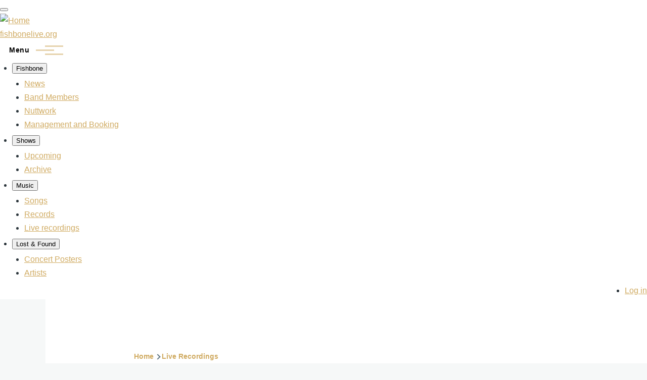

--- FILE ---
content_type: text/html; charset=UTF-8
request_url: https://fishbonelive.org/live/video-1991-08-02-fishbone-cameo-theatre-miami-beach-fl-united-states-15147
body_size: 13119
content:
<!DOCTYPE html>
<html lang="en" dir="ltr" prefix="og: https://ogp.me/ns#" style="--color--primary-hue:40;--color--primary-saturation:54%;--color--primary-lightness:79">
  <head>
    <meta charset="utf-8" />
<link rel="canonical" href="https://fishbonelive.org/live/video-1991-08-02-fishbone-cameo-theatre-miami-beach-fl-united-states-15147" />
<meta name="robots" content="index, follow, noarchive, notranslate, max-image-preview:large" />
<link rel="image_src" href="https://fishbonelive.org/sites/default/files/styles/large/public/2023-08/facebook.png" />
<meta name="rights" content="© 2026 FishboneLive.org" />
<meta property="og:site_name" content="Fishbonelive.org" />
<meta property="og:type" content="website" />
<meta property="og:url" content="https://fishbonelive.org/live/video-1991-08-02-fishbone-cameo-theatre-miami-beach-fl-united-states-15147" />
<meta property="og:title" content="video-1991-08-02 Fishbone @ Cameo Theatre - Miami Beach - FL United States | fishbonelive.org" />
<meta property="og:description" content="Fishbonelive.org is the largest resource on the LA-based band Fishbone. It contains information spanning over 40 years. It is community-driven." />
<meta property="og:image" content="https://fishbonelive.org/sites/default/files/styles/large/public/2023-08/facebook.png" />
<meta property="og:image:secure_url" content="https://fishbonelive.org/sites/default/files/styles/large/public/2023-08/facebook.png" />
<meta property="fb:app_id" content="843527160449350" />
<meta name="Generator" content="Drupal 10 (https://www.drupal.org)" />
<meta name="MobileOptimized" content="width" />
<meta name="HandheldFriendly" content="true" />
<meta name="viewport" content="width=device-width, initial-scale=1.0" />
<style>div#sliding-popup, div#sliding-popup .eu-cookie-withdraw-banner, .eu-cookie-withdraw-tab {background: #0779bf} div#sliding-popup.eu-cookie-withdraw-wrapper { background: transparent; } #sliding-popup h1, #sliding-popup h2, #sliding-popup h3, #sliding-popup p, #sliding-popup label, #sliding-popup div, .eu-cookie-compliance-more-button, .eu-cookie-compliance-secondary-button, .eu-cookie-withdraw-tab { color: #ffffff;} .eu-cookie-withdraw-tab { border-color: #ffffff;}</style>
<link rel="icon" href="/sites/default/files/favicon.ico" type="image/vnd.microsoft.icon" />

    <title>Fishbone Video recording @ Cameo Theatre - Aug 02 1991 | fishbonelive.org</title>
    <link rel="stylesheet" media="all" href="/libraries/slick-carousel/slick/slick.css?t84bmn" />
<link rel="stylesheet" media="all" href="/modules/contrib/slick/css/layout/slick.module.css?t84bmn" />
<link rel="stylesheet" media="all" href="/core/modules/views/css/views-responsive-grid.css?t84bmn" />
<link rel="stylesheet" media="all" href="/core/misc/components/progress.module.css?t84bmn" />
<link rel="stylesheet" media="all" href="/core/misc/components/ajax-progress.module.css?t84bmn" />
<link rel="stylesheet" media="all" href="/core/modules/system/css/components/align.module.css?t84bmn" />
<link rel="stylesheet" media="all" href="/core/modules/system/css/components/fieldgroup.module.css?t84bmn" />
<link rel="stylesheet" media="all" href="/core/modules/system/css/components/container-inline.module.css?t84bmn" />
<link rel="stylesheet" media="all" href="/core/modules/system/css/components/clearfix.module.css?t84bmn" />
<link rel="stylesheet" media="all" href="/core/modules/system/css/components/details.module.css?t84bmn" />
<link rel="stylesheet" media="all" href="/core/modules/system/css/components/hidden.module.css?t84bmn" />
<link rel="stylesheet" media="all" href="/core/modules/system/css/components/item-list.module.css?t84bmn" />
<link rel="stylesheet" media="all" href="/core/modules/system/css/components/js.module.css?t84bmn" />
<link rel="stylesheet" media="all" href="/core/modules/system/css/components/nowrap.module.css?t84bmn" />
<link rel="stylesheet" media="all" href="/core/modules/system/css/components/position-container.module.css?t84bmn" />
<link rel="stylesheet" media="all" href="/core/modules/system/css/components/reset-appearance.module.css?t84bmn" />
<link rel="stylesheet" media="all" href="/core/modules/system/css/components/resize.module.css?t84bmn" />
<link rel="stylesheet" media="all" href="/core/modules/system/css/components/system-status-counter.css?t84bmn" />
<link rel="stylesheet" media="all" href="/core/modules/system/css/components/system-status-report-counters.css?t84bmn" />
<link rel="stylesheet" media="all" href="/core/modules/system/css/components/system-status-report-general-info.css?t84bmn" />
<link rel="stylesheet" media="all" href="/core/modules/system/css/components/tablesort.module.css?t84bmn" />
<link rel="stylesheet" media="all" href="/modules/contrib/blazy/css/blazy.css?t84bmn" />
<link rel="stylesheet" media="all" href="/modules/contrib/blazy/css/components/blazy.loading.css?t84bmn" />
<link rel="stylesheet" media="all" href="/core/themes/olivero/css/components/dropbutton.css?t84bmn" />
<link rel="stylesheet" media="all" href="/core/modules/views/css/views.module.css?t84bmn" />
<link rel="stylesheet" media="all" href="/modules/contrib/eu_cookie_compliance/css/eu_cookie_compliance_olivero.css?t84bmn" />
<link rel="stylesheet" media="all" href="/modules/custom/dark_mode/css/dark-mode.css?t84bmn" />
<link rel="stylesheet" media="all" href="/modules/custom/dark_mode/css/login-buttons.css?t84bmn" />
<link rel="stylesheet" media="all" href="/core/themes/olivero/css/base/fonts.css?t84bmn" />
<link rel="stylesheet" media="all" href="/core/themes/olivero/css/base/variables.css?t84bmn" />
<link rel="stylesheet" media="all" href="/core/themes/olivero/css/base/base.css?t84bmn" />
<link rel="stylesheet" media="all" href="/core/themes/olivero/css/layout/layout.css?t84bmn" />
<link rel="stylesheet" media="all" href="/core/themes/olivero/css/layout/grid.css?t84bmn" />
<link rel="stylesheet" media="all" href="/core/themes/olivero/css/layout/layout-content-narrow.css?t84bmn" />
<link rel="stylesheet" media="all" href="/core/themes/olivero/css/layout/layout-content-medium.css?t84bmn" />
<link rel="stylesheet" media="all" href="/core/themes/olivero/css/layout/layout-footer.css?t84bmn" />
<link rel="stylesheet" media="all" href="/core/themes/olivero/css/layout/region.css?t84bmn" />
<link rel="stylesheet" media="all" href="/core/themes/olivero/css/layout/region-content.css?t84bmn" />
<link rel="stylesheet" media="all" href="/core/themes/olivero/css/layout/region-hero.css?t84bmn" />
<link rel="stylesheet" media="all" href="/core/themes/olivero/css/layout/region-secondary-menu.css?t84bmn" />
<link rel="stylesheet" media="all" href="/core/themes/olivero/css/layout/social-bar.css?t84bmn" />
<link rel="stylesheet" media="all" href="/core/themes/olivero/css/layout/views.css?t84bmn" />
<link rel="stylesheet" media="all" href="/core/themes/olivero/css/layout/layout-sidebar.css?t84bmn" />
<link rel="stylesheet" media="all" href="/core/themes/olivero/css/components/progress.css?t84bmn" />
<link rel="stylesheet" media="all" href="/core/themes/olivero/css/components/block.css?t84bmn" />
<link rel="stylesheet" media="all" href="/core/themes/olivero/css/components/breadcrumb.css?t84bmn" />
<link rel="stylesheet" media="all" href="/core/themes/olivero/css/components/embedded-media.css?t84bmn" />
<link rel="stylesheet" media="all" href="/core/themes/olivero/css/components/footer.css?t84bmn" />
<link rel="stylesheet" media="all" href="/core/themes/olivero/css/components/button.css?t84bmn" />
<link rel="stylesheet" media="all" href="/core/themes/olivero/css/components/container-inline.module.css?t84bmn" />
<link rel="stylesheet" media="all" href="/core/themes/olivero/css/components/fieldset.css?t84bmn" />
<link rel="stylesheet" media="all" href="/core/themes/olivero/css/components/field.css?t84bmn" />
<link rel="stylesheet" media="all" href="/core/themes/olivero/css/components/form.css?t84bmn" />
<link rel="stylesheet" media="all" href="/core/themes/olivero/css/components/form-boolean.css?t84bmn" />
<link rel="stylesheet" media="all" href="/core/themes/olivero/css/components/form-text.css?t84bmn" />
<link rel="stylesheet" media="all" href="/core/themes/olivero/css/components/form-textarea.css?t84bmn" />
<link rel="stylesheet" media="all" href="/core/themes/olivero/css/components/form-select.css?t84bmn" />
<link rel="stylesheet" media="all" href="/core/themes/olivero/css/components/header-buttons-mobile.css?t84bmn" />
<link rel="stylesheet" media="all" href="/core/themes/olivero/css/components/header-navigation.css?t84bmn" />
<link rel="stylesheet" media="all" href="/core/themes/olivero/css/components/header-site-branding.css?t84bmn" />
<link rel="stylesheet" media="all" href="/core/themes/olivero/css/components/header-sticky-toggle.css?t84bmn" />
<link rel="stylesheet" media="all" href="/core/themes/olivero/css/components/hero.css?t84bmn" />
<link rel="stylesheet" media="all" href="/core/themes/olivero/css/components/links.css?t84bmn" />
<link rel="stylesheet" media="all" href="/core/themes/olivero/css/components/layout-field.css?t84bmn" />
<link rel="stylesheet" media="all" href="/core/themes/olivero/css/components/messages.css?t84bmn" />
<link rel="stylesheet" media="all" href="/core/themes/olivero/css/components/navigation/nav-button-mobile.css?t84bmn" />
<link rel="stylesheet" media="all" href="/core/themes/olivero/css/components/node.css?t84bmn" />
<link rel="stylesheet" media="all" href="/core/themes/olivero/css/components/node-teaser.css?t84bmn" />
<link rel="stylesheet" media="all" href="/core/themes/olivero/css/components/page-title.css?t84bmn" />
<link rel="stylesheet" media="all" href="/core/themes/olivero/css/components/site-header.css?t84bmn" />
<link rel="stylesheet" media="all" href="/core/themes/olivero/css/components/skip-link.css?t84bmn" />
<link rel="stylesheet" media="all" href="/core/themes/olivero/css/components/pager.css?t84bmn" />
<link rel="stylesheet" media="all" href="/core/themes/olivero/css/components/table.css?t84bmn" />
<link rel="stylesheet" media="all" href="/core/themes/olivero/css/components/text-content.css?t84bmn" />
<link rel="stylesheet" media="all" href="/core/themes/olivero/css/components/wide-content.css?t84bmn" />
<link rel="stylesheet" media="all" href="/core/themes/olivero/css/components/navigation/nav-primary.css?t84bmn" />
<link rel="stylesheet" media="all" href="/core/themes/olivero/css/components/navigation/nav-primary-button.css?t84bmn" />
<link rel="stylesheet" media="all" href="/core/themes/olivero/css/components/navigation/nav-primary-wide.css?t84bmn" />
<link rel="stylesheet" media="all" href="/core/themes/olivero/css/components/navigation/nav-secondary.css?t84bmn" />
<link rel="stylesheet" media="all" href="/core/themes/olivero/css/components/powered-by-block.css?t84bmn" />
<link rel="stylesheet" media="all" href="/themes/custom/flo_olivero/css/base.css?t84bmn" />

    
    
<link rel="preload" href="/core/themes/olivero/fonts/metropolis/Metropolis-Regular.woff2" as="font" type="font/woff2" crossorigin>
<link rel="preload" href="/core/themes/olivero/fonts/metropolis/Metropolis-SemiBold.woff2" as="font" type="font/woff2" crossorigin>
<link rel="preload" href="/core/themes/olivero/fonts/metropolis/Metropolis-Bold.woff2" as="font" type="font/woff2" crossorigin>
<link rel="preload" href="/core/themes/olivero/fonts/lora/lora-v14-latin-regular.woff2" as="font" type="font/woff2" crossorigin>
    <noscript><link rel="stylesheet" href="/core/themes/olivero/css/components/navigation/nav-primary-no-js.css?t84bmn" />
</noscript>
  </head>
  <body class="path-node page-node-type-boots">
        <a href="#main-content" class="visually-hidden focusable skip-link">
      Skip to main content
    </a>
    
      <div class="dialog-off-canvas-main-canvas" data-off-canvas-main-canvas>
    
<div id="page-wrapper" class="page-wrapper">
  <div id="page">

          <header id="header" class="site-header" data-drupal-selector="site-header" role="banner">

                <div class="site-header__fixable" data-drupal-selector="site-header-fixable">
          <div class="site-header__initial">
            <button class="sticky-header-toggle" data-drupal-selector="sticky-header-toggle" role="switch" aria-controls="site-header__inner" aria-label="Sticky header" aria-checked="false">
              <span class="sticky-header-toggle__icon">
                <span></span>
                <span></span>
                <span></span>
              </span>
            </button>
          </div>

                    <div id="site-header__inner" class="site-header__inner" data-drupal-selector="site-header-inner">
            <div class="container site-header__inner__container">

              


<div id="block-flo-olivero-site-branding" class="site-branding block block-system block-system-branding-block">
  
    
    <div class="site-branding__inner">
          <a href="/" rel="home" class="site-branding__logo">
        <img src="/sites/default/files/logonb.png" alt="Home" fetchpriority="high" />
      </a>
              <div class="site-branding__text">
        <div class="site-branding__name">
          <a href="/" title="Home" rel="home">fishbonelive.org</a>
        </div>
      </div>
      </div>
</div>

<div class="header-nav-overlay" data-drupal-selector="header-nav-overlay"></div>


                              <div class="mobile-buttons" data-drupal-selector="mobile-buttons">
                  <button class="mobile-nav-button" data-drupal-selector="mobile-nav-button" aria-label="Main Menu" aria-controls="header-nav" aria-expanded="false">
                    <span class="mobile-nav-button__label">Menu</span>
                    <span class="mobile-nav-button__icon"></span>
                  </button>
                </div>

                <div id="header-nav" class="header-nav" data-drupal-selector="header-nav">
                  
<nav  id="block-flo-olivero-main-menu" class="primary-nav block block-menu navigation menu--main" aria-labelledby="block-flo-olivero-main-menu-menu" role="navigation">
            
  <h2 class="visually-hidden block__title" id="block-flo-olivero-main-menu-menu">Main navigation</h2>
  
        


          
        
    <ul  class="menu primary-nav__menu primary-nav__menu--level-1" data-drupal-selector="primary-nav-menu--level-1">
            
                          
        
        
        <li class="primary-nav__menu-item primary-nav__menu-item--button primary-nav__menu-item--level-1 primary-nav__menu-item--has-children" data-drupal-selector="primary-nav-menu-item-has-children">
                              
          
            <button class="primary-nav__menu-link primary-nav__menu-link--button primary-nav__menu-link--level-1 primary-nav__menu-link--has-children" aria-controls="primary-menu-item-1" aria-expanded="false" data-drupal-selector="primary-nav-submenu-toggle-button" type="button">            <span class="primary-nav__menu-link-inner primary-nav__menu-link-inner--level-1">Fishbone</span>
          </button>

                                  
              <span data-drupal-selector="primary-nav-menu-🥕" class="primary-nav__menu-🥕"></span>
    
    <ul  class="menu primary-nav__menu primary-nav__menu--level-2" data-drupal-selector="primary-nav-menu--level-2" id="primary-menu-item-1">
            
                          
        
        
        <li class="primary-nav__menu-item primary-nav__menu-item--link primary-nav__menu-item--level-2">
                              
                      <a href="/news" class="primary-nav__menu-link primary-nav__menu-link--link primary-nav__menu-link--level-2" data-drupal-link-system-path="news">            <span class="primary-nav__menu-link-inner primary-nav__menu-link-inner--level-2">News</span>
          </a>

            
                  </li>
      
                          
        
        
        <li class="primary-nav__menu-item primary-nav__menu-item--link primary-nav__menu-item--level-2">
                              
                      <a href="/people" class="primary-nav__menu-link primary-nav__menu-link--link primary-nav__menu-link--level-2" data-drupal-link-system-path="people">            <span class="primary-nav__menu-link-inner primary-nav__menu-link-inner--level-2">Band Members</span>
          </a>

            
                  </li>
      
                          
        
        
        <li class="primary-nav__menu-item primary-nav__menu-item--link primary-nav__menu-item--level-2">
                              
                      <a href="/online-resources" class="primary-nav__menu-link primary-nav__menu-link--link primary-nav__menu-link--level-2" data-drupal-link-system-path="node/53682">            <span class="primary-nav__menu-link-inner primary-nav__menu-link-inner--level-2">Nuttwork</span>
          </a>

            
                  </li>
      
                          
        
        
        <li class="primary-nav__menu-item primary-nav__menu-item--link primary-nav__menu-item--level-2">
                              
                      <a href="/management-booking" class="primary-nav__menu-link primary-nav__menu-link--link primary-nav__menu-link--level-2" data-drupal-link-system-path="node/53482">            <span class="primary-nav__menu-link-inner primary-nav__menu-link-inner--level-2">Management and Booking</span>
          </a>

            
                  </li>
          </ul>
  
                  </li>
      
                          
        
        
        <li class="primary-nav__menu-item primary-nav__menu-item--button primary-nav__menu-item--level-1 primary-nav__menu-item--has-children" data-drupal-selector="primary-nav-menu-item-has-children">
                              
          
            <button class="primary-nav__menu-link primary-nav__menu-link--button primary-nav__menu-link--level-1 primary-nav__menu-link--has-children" aria-controls="primary-menu-item-12" aria-expanded="false" data-drupal-selector="primary-nav-submenu-toggle-button" type="button">            <span class="primary-nav__menu-link-inner primary-nav__menu-link-inner--level-1">Shows</span>
          </button>

                                  
              <span data-drupal-selector="primary-nav-menu-🥕" class="primary-nav__menu-🥕"></span>
    
    <ul  class="menu primary-nav__menu primary-nav__menu--level-2" data-drupal-selector="primary-nav-menu--level-2" id="primary-menu-item-12">
            
                          
        
        
        <li class="primary-nav__menu-item primary-nav__menu-item--link primary-nav__menu-item--level-2">
                              
                      <a href="/tour_dates" class="primary-nav__menu-link primary-nav__menu-link--link primary-nav__menu-link--level-2" data-drupal-link-system-path="tour_dates">            <span class="primary-nav__menu-link-inner primary-nav__menu-link-inner--level-2">Upcoming</span>
          </a>

            
                  </li>
      
                          
        
        
        <li class="primary-nav__menu-item primary-nav__menu-item--link primary-nav__menu-item--level-2">
                              
                      <a href="/show_archive" class="primary-nav__menu-link primary-nav__menu-link--link primary-nav__menu-link--level-2" data-drupal-link-system-path="show_archive">            <span class="primary-nav__menu-link-inner primary-nav__menu-link-inner--level-2">Archive</span>
          </a>

            
                  </li>
          </ul>
  
                  </li>
      
                          
        
        
        <li class="primary-nav__menu-item primary-nav__menu-item--button primary-nav__menu-item--level-1 primary-nav__menu-item--has-children" data-drupal-selector="primary-nav-menu-item-has-children">
                              
          
            <button class="primary-nav__menu-link primary-nav__menu-link--button primary-nav__menu-link--level-1 primary-nav__menu-link--has-children" aria-controls="primary-menu-item-123" aria-expanded="false" data-drupal-selector="primary-nav-submenu-toggle-button" type="button">            <span class="primary-nav__menu-link-inner primary-nav__menu-link-inner--level-1">Music</span>
          </button>

                                  
              <span data-drupal-selector="primary-nav-menu-🥕" class="primary-nav__menu-🥕"></span>
    
    <ul  class="menu primary-nav__menu primary-nav__menu--level-2" data-drupal-selector="primary-nav-menu--level-2" id="primary-menu-item-123">
            
                          
        
        
        <li class="primary-nav__menu-item primary-nav__menu-item--link primary-nav__menu-item--level-2">
                              
                      <a href="/music/songs" class="primary-nav__menu-link primary-nav__menu-link--link primary-nav__menu-link--level-2" data-drupal-link-system-path="music/songs">            <span class="primary-nav__menu-link-inner primary-nav__menu-link-inner--level-2">Songs</span>
          </a>

            
                  </li>
      
                          
        
        
        <li class="primary-nav__menu-item primary-nav__menu-item--link primary-nav__menu-item--level-2">
                              
                      <a href="/music" title="list of all records with Fishbone" class="primary-nav__menu-link primary-nav__menu-link--link primary-nav__menu-link--level-2" data-drupal-link-system-path="music">            <span class="primary-nav__menu-link-inner primary-nav__menu-link-inner--level-2">Records</span>
          </a>

            
                  </li>
      
                          
        
        
        <li class="primary-nav__menu-item primary-nav__menu-item--link primary-nav__menu-item--level-2">
                              
                      <a href="/live" class="primary-nav__menu-link primary-nav__menu-link--link primary-nav__menu-link--level-2" data-drupal-link-system-path="live">            <span class="primary-nav__menu-link-inner primary-nav__menu-link-inner--level-2">Live recordings</span>
          </a>

            
                  </li>
          </ul>
  
                  </li>
      
                          
        
        
        <li class="primary-nav__menu-item primary-nav__menu-item--button primary-nav__menu-item--level-1 primary-nav__menu-item--has-children" data-drupal-selector="primary-nav-menu-item-has-children">
                              
          
            <button class="primary-nav__menu-link primary-nav__menu-link--button primary-nav__menu-link--level-1 primary-nav__menu-link--has-children" aria-controls="primary-menu-item-1234" aria-expanded="false" data-drupal-selector="primary-nav-submenu-toggle-button" type="button">            <span class="primary-nav__menu-link-inner primary-nav__menu-link-inner--level-1">Lost &amp; Found</span>
          </button>

                                  
              <span data-drupal-selector="primary-nav-menu-🥕" class="primary-nav__menu-🥕"></span>
    
    <ul  class="menu primary-nav__menu primary-nav__menu--level-2" data-drupal-selector="primary-nav-menu--level-2" id="primary-menu-item-1234">
            
                          
        
        
        <li class="primary-nav__menu-item primary-nav__menu-item--link primary-nav__menu-item--level-2">
                              
                      <a href="/posters" class="primary-nav__menu-link primary-nav__menu-link--link primary-nav__menu-link--level-2" data-drupal-link-system-path="posters">            <span class="primary-nav__menu-link-inner primary-nav__menu-link-inner--level-2">Concert Posters</span>
          </a>

            
                  </li>
      
                          
        
        
        <li class="primary-nav__menu-item primary-nav__menu-item--link primary-nav__menu-item--level-2">
                              
                      <a href="/bands" class="primary-nav__menu-link primary-nav__menu-link--link primary-nav__menu-link--level-2" data-drupal-link-system-path="bands">            <span class="primary-nav__menu-link-inner primary-nav__menu-link-inner--level-2">Artists</span>
          </a>

            
                  </li>
          </ul>
  
                  </li>
          </ul>
  


  </nav>


                  

  <div class="region region--secondary-menu">
    <nav  id="block-flo-olivero-account-menu" class="block block-menu navigation menu--account secondary-nav" aria-labelledby="block-flo-olivero-account-menu-menu" role="navigation">
            
  <span class="visually-hidden" id="block-flo-olivero-account-menu-menu">User account menu</span>
  
        


          <ul class="menu secondary-nav__menu secondary-nav__menu--level-1">
            
                          
        
        
        <li class="secondary-nav__menu-item secondary-nav__menu-item--link secondary-nav__menu-item--level-1">
          <a href="/user/login?current=/live/video-1991-08-02-fishbone-cameo-theatre-miami-beach-fl-united-states-15147" class="secondary-nav__menu-link secondary-nav__menu-link--link secondary-nav__menu-link--level-1" data-drupal-link-system-path="user/login">Log in</a>

                  </li>
          </ul>
  


  </nav>

  </div>

                </div>
                          </div>
          </div>
        </div>
      </header>
    
    <div id="main-wrapper" class="layout-main-wrapper layout-container">
      <div id="main" class="layout-main">
        <div class="main-content">
          <a id="main-content" tabindex="-1"></a>
          
          <div class="main-content__container container">
            

  <div class="region region--highlighted grid-full layout--pass--content-medium">
    <div data-drupal-messages-fallback class="hidden messages-list"></div>

  </div>

            

  <div class="region region--breadcrumb grid-full layout--pass--content-medium">
    

<div id="block-flo-olivero-breadcrumbs" class="block block-system block-system-breadcrumb-block">
  
    
      <div class="block__content">
        <nav class="breadcrumb" role="navigation" aria-labelledby="system-breadcrumb">
    <h2 id="system-breadcrumb" class="visually-hidden">Breadcrumb</h2>
    <div class="breadcrumb__content">
      <ol class="breadcrumb__list">
                  <li class="breadcrumb__item">
                          <a href="/" class="breadcrumb__link">Home</a>
                      </li>
                  <li class="breadcrumb__item">
                          <a href="/live" class="breadcrumb__link">Live Recordings</a>
                      </li>
              </ol>
    </div>
  </nav>

    </div>
  </div>

  </div>


                          <div class="sidebar-grid grid-full">
                <main role="main" class="site-main">
                  


                  

  <div class="region region--content grid-full layout--pass--content-medium" id="content">
    

<div class="views-element-container block block-views block-views-blockshow-boot-boot-merge-auth" id="block-views-block-show-boot-boot-merge-auth">
  
    
      <div class="block__content">
      <div><div class="view view-show-boot view-id-show_boot view-display-id-boot_merge_auth js-view-dom-id-ccb553646307013c9d6097ba69920b98744aa68eb0ebe3f6679021d2c4ad5ebc">
  
    
      
      <div class="view-content">
          <div class="boot-page views-row"><div class="views-field views-field-view-5"><span class="field-content"><div class="navigation-bar view view-navigation view-id-navigation view-display-id-block_5 js-view-dom-id-c2258f8e68c13194ee577317b1feec9f00400365762f1bf6a7418034cdfd9d3e">
  
    
      
      <div class="view-content">
      <table class="views-table cols-0 responsive-enabled">
      <tbody>
          <tr>
                                                                                        <td class="priority-medium views-field views-field-view views-align-left"><div class="view view-navigation view-id-navigation view-display-id-embed_boot_prev js-view-dom-id-795569c714f1811e9fa28ad198c63ffa61cda23d1a5cba4fdc1ee2572afc0b29">
  
    
      
      <div class="view-content">
          <div class="views-row"><span class="views-field views-field-nothing"><span class="field-content"><table class='flo-nav'><tr><td class='flo-nav-prev'><a href="https://fishbonelive.org/live/audio-1991-07-17-fishbone-sinbads-buffalo-ny-united-states-15220"></a></td><td><a href="https://fishbonelive.org/live/audio-1991-07-17-fishbone-sinbads-buffalo-ny-united-states-15220"><strong>17JUL1991</strong><br>Buffalo<br>Sinbad&#039;s<br><strong>AUDIO</strong></a></td></tr></table></span></span></div>

    </div>
  
          </div>
          </td>
                                                                                        <td class="views-field views-field-nothing views-align-center">&nbsp;          </td>
                                                                                        <td class="priority-medium views-field views-field-view-1 views-align-right"><div class="view view-navigation view-id-navigation view-display-id-embed_boot_next js-view-dom-id-8671dbde8e5b5ef8787141aa7963c40160f19f52916033bcba01a830f1213819">
  
    
      
      <div class="view-content">
          <div class="views-row"><span class="views-field views-field-nothing"><span class="field-content"><table class='flo-nav'><tr><td><a href="https://fishbonelive.org/live/audio-1991-10-08-fishbone-ancienne-belgique-brussels-be-15027"><strong>08OCT1991</strong><br>Brussels<br>Ancienne Belgique<br><strong>AUDIO</strong></a></td><td class='flo-nav-next'><a href="https://fishbonelive.org/live/audio-1991-10-08-fishbone-ancienne-belgique-brussels-be-15027"></a></tr></table></span></span></div>

    </div>
  
          </div>
          </td>
              </tr>
      </tbody>
</table>

    </div>
  
          </div>
</span></div><div class="views-field views-field-view-7"><span class="field-content"><div class="view view-show-boot view-id-show_boot view-display-id-block_5 js-view-dom-id-b85a1cf825b0f18ebd601250d9099e59094d7fd009d4843432162433e6282ac7">
  
    
      
      <div class="view-content">
          <div class="title-show title-background views-row"><div class="views-field views-field-field-boot-type"><div class="field-content title-venue">Video recording</div></div><div class="views-field views-field-field-date"><div class="field-content title-date">Fri 02 Aug 1991</div></div><div class="views-field views-field-views-conditional-field"><span class="field-content title-venue">Cameo Theatre</span></div><div class="views-field views-field-views-conditional-field-1"><span class="field-content title-location">Miami Beach (Florida - US)</span></div></div>

    </div>
  
          </div>
</span></div><div class="views-field views-field-view-3"><span class="field-content"><div class="boot-details view view-show-boot view-id-show_boot view-display-id-boots js-view-dom-id-9f57d0887df5671f8f61c75118fc3e69d63b7dcabf9732c6796cb9144073af4c">
  
    
      
      <div class="view-content">
          <div class="views-row"><div class="views-field views-field-nothing"><h3 class="field-content">Recording Details</h3></div><div class="views-field views-field-field-boot-type two-cols"><div class="views-label views-label-field-boot-type strong">Type</div><div class="field-content">Video</div></div><div class="views-field views-field-field-boot-source two-cols"><div class="views-label views-label-field-boot-source strong">Source Type</div><div class="field-content">Audience</div></div><div class="views-field views-field-field-boot-master two-cols"><div class="views-label views-label-field-boot-master strong">Master Medium</div><div class="field-content">VHS tape</div></div><div class="views-field views-field-field-boot-length two-cols"><div class="views-label views-label-field-boot-length strong">Length</div><div class="field-content">
01:52:00
</div></div><div class="views-field views-field-nothing-1 two-cols"><div class="views-label views-label-nothing-1 strong">Show details</div><span class="field-content"><a href='/shows/1991-08-02-fishbone-cameo-theatre-miami-beach-fl-united-states-1240'>This way !</a></span></div><div class="views-field views-field-views-conditional-field"><h3 class="views-label views-label-views-conditional-field">Available online</h3><span class="field-content">Watch it here !<ul><li>  <a href="https://www.youtube.com/watch?v=ySDva-567Ks" target="_blank">https://www.youtube.com/watch?v=ySDva-567Ks</a></li></ul></span></div><div class="views-field views-field-views-conditional-field-1"><h3 class="views-label views-label-views-conditional-field-1">Copies available from</h3><span class="field-content"><div class="table-overflow view view-show-boot view-id-show_boot view-display-id-block_7 js-view-dom-id-50ef8b64ae6b1b79deef22158e4b6afa50cd741c4780a7bcb122fc77f1416863">
  
    
      
      <div class="view-content">
      <table class="views-table cols-7">
        <thead>
      <tr>
                                                  <th class="views-align-center views-field views-field-user-picture views-align-center" scope="col"></th>
                                                  <th class="views-align-center views-field views-field-uid views-align-center" scope="col"></th>
                                                  <th id="view-field-boot-copy-lineage-table-column" class="views-field views-field-field-boot-copy-lineage" scope="col">Lineage</th>
                                                  <th id="view-field-boot-copy-medium-table-column" class="views-field views-field-field-boot-copy-medium" scope="col">Medium</th>
                                                  <th id="view-field-boot-copy-comment-table-column" class="views-field views-field-field-boot-copy-comment" scope="col">Notes</th>
                                                  <th id="view-field-boot-copy-rating-table-column" class="views-field views-field-field-boot-copy-rating" scope="col">Rating</th>
                                                  <th class="views-field views-field-operations" scope="col"></th>
              </tr>
    </thead>
    <tbody>
          <tr>
                                                                                        <td class="views-field views-field-user-picture views-align-center">  <img loading="lazy" src="/sites/default/files/styles/thumbnail/public/default_images/unknown.png?itok=uGMdWZMk" width="100" height="100" alt="" />


          </td>
                                                                                                                  <td class="views-field views-field-uid views-align-center views-field-contact">james          </td>
                                                                                        <td headers="view-field-boot-copy-lineage-table-column" class="views-field views-field-field-boot-copy-lineage">          </td>
                                                                                        <td headers="view-field-boot-copy-medium-table-column" class="views-field views-field-field-boot-copy-medium">DVD          </td>
                                                                                        <td headers="view-field-boot-copy-comment-table-column" class="views-field views-field-field-boot-copy-comment">          </td>
                                                                                        <td headers="view-field-boot-copy-rating-table-column" class="views-field views-field-field-boot-copy-rating">B+          </td>
                                                                                        <td class="views-field views-field-operations">          </td>
              </tr>
          <tr>
                                                                                        <td class="views-field views-field-user-picture views-align-center">  <img loading="lazy" src="/sites/default/files/styles/thumbnail/public/pictures/2023-07/fishbone-chim-chim.png?itok=ya88cN21" width="93" height="100" alt="" />


          </td>
                                                                                                                  <td class="views-field views-field-uid views-align-center views-field-contact">Denis          </td>
                                                                                        <td headers="view-field-boot-copy-lineage-table-column" class="views-field views-field-field-boot-copy-lineage">          </td>
                                                                                        <td headers="view-field-boot-copy-medium-table-column" class="views-field views-field-field-boot-copy-medium">DVD          </td>
                                                                                        <td headers="view-field-boot-copy-comment-table-column" class="views-field views-field-field-boot-copy-comment">          </td>
                                                                                        <td headers="view-field-boot-copy-rating-table-column" class="views-field views-field-field-boot-copy-rating">B+          </td>
                                                                                        <td class="views-field views-field-operations">          </td>
              </tr>
      </tbody>
</table>

    </div>
  
            <div class="view-footer">
      
						<div class="add-box"><a href="/user/login">Sign in</a> to register your copy of this recording!</div>
    </div>
    </div></span></div></div>

    </div>
  
          </div>
</span></div><div><h3>Setlist</h3><span><div class="view view-past-show view-id-past_show view-display-id-block_2 js-view-dom-id-250ad5150fd6ca7b38539d4f95d57d4ac6cdf519c8ab84f4e1fa052b4e9035a7">
  
    
      
      <div class="view-content">
          <div class="views-row"><div class="views-field views-field-field-show-setlist-song"><div class="field-content"><div>1. <a href="/music/songs/intro-10186" hreflang="en">Intro</a><br><i>Same intro part as 3-26-91 show and 7-7-91 show.</i></div><div>2. <a href="/music/songs/freddies-dead-10043" hreflang="en">Freddie&#039;s Dead</a></div><div>3. <a href="/music/songs/behaviour-control-technician-10075" hreflang="en">Behaviour Control Technician</a></div><div>4. <a href="/music/songs/pressure-10077" hreflang="en">Pressure</a></div><div>5. <a href="/music/songs/sunless-saturday-10086" hreflang="en">Sunless Saturday</a></div><div>6. <a href="/music/songs/so-many-millions-10071" hreflang="en">So Many Millions</a></div><div>7. <a href="/music/songs/cholly-10030" hreflang="en">Cholly</a></div><div>8. <a href="/music/songs/junkies-prayer-10078" hreflang="en">Junkies Prayer</a></div><div>9. <a href="/music/songs/pray-junkiemaker-10079" hreflang="en">Pray to the Junkiemaker</a></div><div>10. <a href="/music/songs/fishy-swa-ska-10088" hreflang="en">Fishy Swa Ska</a></div><div>11. <a href="/music/songs/ugly-10015" hreflang="en">Ugly</a></div><div>12. <a href="/music/songs/if-i-were-id-10087" hreflang="en">If I were A... I&#039;d</a></div><div>13. <a href="/music/songs/deep-inside-10047" hreflang="en">Deep Inside</a></div><div>14. <a href="/music/songs/fight-youth-10069" hreflang="en">Fight the Youth</a></div><div>15. <a href="/music/songs/those-days-are-gone-10085" hreflang="en">Those Days are Gone</a></div><div>--Encore--</div><div>16. <a href="/music/songs/babyhead-10083" hreflang="en">Babyhead</a></div><div>17. <a href="/music/songs/naz-tee-mayen-10082" hreflang="en">Naz-Tee May&#039;en</a><br><i>with/ Bitches With Problems</i></div><div>18. <a href="/music/songs/everyday-sunshine-10080" hreflang="en">Everyday Sunshine</a><br><i>long version</i></div><div>19. <a href="/music/songs/selection-10029" hreflang="en">A Selection</a></div><div>20. <a href="/music/songs/lyin-ass-bitch-10025" hreflang="en">Lyin&#039; Ass Bitch</a></div></div></div></div>

    </div>
  
          </div>
</span></div><div class="views-field views-field-views-conditional-field"><h3 class="views-label views-label-views-conditional-field">Line-up</h3><span class="field-content"><div class="view view-lineup view-id-lineup view-display-id-block_1 js-view-dom-id-e5fc9064e9fcd23c32f2b5e77877a356d33f034f3e48b0e3491cfd305a8d68cc">
  
    
      
      <div class="view-content">
      




<div class="views-view-responsive-grid views-view-responsive-grid--horizontal" style="--views-responsive-grid--column-count:3;--views-responsive-grid--cell-min-width:100px;--views-responsive-grid--layout-gap:10px;">
      <div class="views-view-responsive-grid__item">
      <div class="views-view-responsive-grid__item-inner"><div class="views-field views-field-field-person-image"><div class="field-content img-centered">  <a href="/people/kendall-jones-509" hreflang="en"><img loading="lazy" src="/sites/default/files/styles/slick_media/public/persons/IMG_20201202_184711~2.jpg?itok=l5TBFKZf" width="853" height="480" alt="Kendall Jones" />

</a>
</div></div><span class="views-field views-field-name"><div class="field-content text-centered"><a href="/people/kendall-jones-509" hreflang="en">Kendall Jones</a></div></span></div>
    </div>
      <div class="views-view-responsive-grid__item">
      <div class="views-view-responsive-grid__item-inner"><div class="views-field views-field-field-person-image"><div class="field-content img-centered">  <a href="/people/walter-kibby-500" hreflang="en"><img loading="lazy" src="/sites/default/files/styles/slick_media/public/persons/walt.jpg?itok=1nU11eaY" width="853" height="480" alt="Walter Kibby" />

</a>
</div></div><span class="views-field views-field-name"><div class="field-content text-centered"><a href="/people/walter-kibby-500" hreflang="en">Walter Kibby</a></div></span></div>
    </div>
      <div class="views-view-responsive-grid__item">
      <div class="views-view-responsive-grid__item-inner"><div class="views-field views-field-field-person-image"><div class="field-content img-centered">  <a href="/people/john-bigham-512" hreflang="en"><img loading="lazy" src="/sites/default/files/styles/slick_media/public/persons/7U6A2748~2.jpg?itok=UPobw2mk" width="853" height="480" alt="John Bigham" />

</a>
</div></div><span class="views-field views-field-name"><div class="field-content text-centered"><a href="/people/john-bigham-512" hreflang="en">John Bigham</a></div></span></div>
    </div>
      <div class="views-view-responsive-grid__item">
      <div class="views-view-responsive-grid__item-inner"><div class="views-field views-field-field-person-image"><div class="field-content img-centered">  <a href="/people/chris-dowd-511" hreflang="en"><img loading="lazy" src="/sites/default/files/styles/slick_media/public/persons/chris_0.jpg?itok=vNkJqnty" width="853" height="480" alt="Chris Dowd" />

</a>
</div></div><span class="views-field views-field-name"><div class="field-content text-centered"><a href="/people/chris-dowd-511" hreflang="en">Chris Dowd</a></div></span></div>
    </div>
      <div class="views-view-responsive-grid__item">
      <div class="views-view-responsive-grid__item-inner"><div class="views-field views-field-field-person-image"><div class="field-content img-centered">  <a href="/people/angelo-moore-496" hreflang="en"><img loading="lazy" src="/sites/default/files/styles/slick_media/public/persons/angelo.jpg?itok=ApXWcKnY" width="853" height="480" alt="Angelo Moore" />

</a>
</div></div><span class="views-field views-field-name"><div class="field-content text-centered"><a href="/people/angelo-moore-496" hreflang="en">Angelo Moore</a></div></span></div>
    </div>
      <div class="views-view-responsive-grid__item">
      <div class="views-view-responsive-grid__item-inner"><div class="views-field views-field-field-person-image"><div class="field-content img-centered">  <a href="/people/philip-fisher-504" hreflang="en"><img loading="lazy" src="/sites/default/files/styles/slick_media/public/persons/7U6A2696~2.jpg?itok=Khn2jaAk" width="853" height="480" alt="Fish" />

</a>
</div></div><span class="views-field views-field-name"><div class="field-content text-centered"><a href="/people/philip-fisher-504" hreflang="en">Philip Fisher</a></div></span></div>
    </div>
      <div class="views-view-responsive-grid__item">
      <div class="views-view-responsive-grid__item-inner"><div class="views-field views-field-field-person-image"><div class="field-content img-centered">  <a href="/people/norwood-fisher-498" hreflang="en"><img loading="lazy" src="/sites/default/files/styles/slick_media/public/persons/wood_0.jpg?itok=i0cPjPgr" width="853" height="480" alt="Norwood Fisher" />

</a>
</div></div><span class="views-field views-field-name"><div class="field-content text-centered"><a href="/people/norwood-fisher-498" hreflang="en">Norwood Fisher</a></div></span></div>
    </div>
  </div>

    </div>
  
          </div></span></div></div>

    </div>
  
          </div>
</div>

    </div>
  </div>


<article data-history-node-id="15147" class="node node--type-boots node--promoted node--view-mode-full">
  <header class="">
    
          
      </header>
  <div class="node__content">
        
  </div>
  </article>

  </div>

                </main>

                


  <aside class="region region--sidebar">
    

<div class="views-element-container block block-views block-views-blockpast-show-block-9" id="block-flo-olivero-views-block-past-show-block-9">
  
      <h2 class="block__title">Stream !</h2>
    
      <div class="block__content">
      <div><div class="view view-past-show view-id-past_show view-display-id-block_9 js-view-dom-id-14d1244747671017d474af83036cb46bd03969ca2f2c7e66a9df095c4923f2ac">
  
    
      
      <div class="view-content">
          <div class="views-row"><div class="views-field views-field-field-url-2"><div class="field-content"><div style="max-width: 500px">
<div style="left: 0; width: 100%;  position: relative;" test="1">
<iframe width="100%" height="100%" src="https://www.youtube.com/embed/ySDva-567Ks" class="" frameborder="0" allow="autoplay; encrypted-media" allowfullscreen></iframe>
</div>
</div>		
</div></div></div>

    </div>
  
          </div>
</div>

    </div>
  </div>

  </aside>

              </div>
                        
          </div>
        </div>
        <div class="social-bar">
          
        </div>
      </div>
    </div>

    <footer class="site-footer">
      <div class="site-footer__inner container">
        
        

  <div class="region region--footer-bottom grid-full layout--pass--content-medium">
    

<div id="block-flo-olivero-footer" class="block block-block-content block-block-contentfcb8b8bd-9174-47cc-942f-9120f421b307">
  
    
      <div class="block__content">
      
            <div class="text-content clearfix field field--name-body field--type-text-with-summary field--label-hidden field__item"><div class="block-system-powered-by-block">© 2003-2025 <strong>Fishbonelive.org</strong> unless otherwise stated | <a href="/about">about</a> | <a href="/privacy">privacy</a> | <a href="/contact/">contact</a><br><strong>Fishbonelive.org</strong> is not affiliated with Fishbone. Made with <span class="emoji">❤️</span> by the familyhood.</div></div>
      
    </div>
  </div>


<div id="block-flo-olivero-powered" class="block block-system block-system-powered-by-block">
  
    
    
  <span>
    Powered by    <a href="https://www.drupal.org">Drupal</a>
    <span class="drupal-logo" role="img" aria-label="Drupal Logo">
      <svg width="14" height="19" viewBox="0 0 42.15 55.08" fill="none" xmlns="http://www.w3.org/2000/svg">
<path d="M29.75 11.73C25.87 7.86 22.18 4.16 21.08 0 20 4.16 16.28 7.86 12.4 11.73 6.59 17.54 0 24.12 0 34a21.08 21.08 0 1042.15 0c0-9.88-6.59-16.46-12.4-22.27zM10.84 35.92a14.13 14.13 0 00-1.65 2.62.54.54 0 01-.36.3h-.18c-.47 0-1-.92-1-.92-.14-.22-.27-.45-.4-.69l-.09-.19C5.94 34.25 7 30.28 7 30.28a17.42 17.42 0 012.52-5.41 31.53 31.53 0 012.28-3l1 1 4.72 4.82a.54.54 0 010 .72l-4.93 5.47zm10.48 13.81a7.29 7.29 0 01-5.4-12.14c1.54-1.83 3.42-3.63 5.46-6 2.42 2.58 4 4.35 5.55 6.29a3.08 3.08 0 01.32.48 7.15 7.15 0 011.3 4.12 7.23 7.23 0 01-7.23 7.25zM35 38.14a.84.84 0 01-.67.58h-.14a1.22 1.22 0 01-.68-.55 37.77 37.77 0 00-4.28-5.31l-1.93-2-6.41-6.65a54 54 0 01-3.84-3.94 1.3 1.3 0 00-.1-.15 3.84 3.84 0 01-.51-1v-.19a3.4 3.4 0 011-3c1.24-1.24 2.49-2.49 3.67-3.79 1.3 1.44 2.69 2.82 4.06 4.19a57.6 57.6 0 017.55 8.58A16 16 0 0135.65 34a14.55 14.55 0 01-.65 4.14z"/>
</svg>
    </span>
  </span>
</div>

  </div>

      </div>
    </footer>

    <div class="overlay" data-drupal-selector="overlay"></div>

  </div>
</div>

  </div>

    
    <script type="application/json" data-drupal-selector="drupal-settings-json">{"path":{"baseUrl":"\/","pathPrefix":"","currentPath":"node\/15147","currentPathIsAdmin":false,"isFront":false,"currentLanguage":"en"},"pluralDelimiter":"\u0003","suppressDeprecationErrors":true,"ajaxPageState":{"libraries":"[base64]","theme":"flo_olivero","theme_token":null},"ajaxTrustedUrl":[],"blazy":{"loadInvisible":false,"offset":100,"saveViewportOffsetDelay":50,"validateDelay":25,"container":"","loader":true,"unblazy":false,"visibleClass":false},"blazyIo":{"disconnect":false,"rootMargin":"0px","threshold":[0,0.25,0.5,0.75,1]},"slick":{"accessibility":true,"adaptiveHeight":false,"autoplay":false,"autoplaySpeed":3000,"pauseOnHover":true,"pauseOnDotsHover":false,"pauseOnFocus":true,"arrows":true,"downArrow":false,"downArrowTarget":"","downArrowOffset":0,"centerMode":false,"centerPadding":"50px","dots":false,"dotsClass":"slick-dots","draggable":true,"fade":false,"focusOnSelect":false,"infinite":true,"initialSlide":0,"lazyLoad":"ondemand","mouseWheel":false,"randomize":false,"rtl":false,"rows":1,"slidesPerRow":1,"slide":"","slidesToShow":1,"slidesToScroll":1,"speed":500,"swipe":true,"swipeToSlide":false,"edgeFriction":0.35,"touchMove":true,"touchThreshold":5,"useCSS":true,"cssEase":"ease","cssEaseBezier":"","cssEaseOverride":"","useTransform":true,"easing":"linear","variableWidth":false,"vertical":false,"verticalSwiping":false,"waitForAnimate":true},"eu_cookie_compliance":{"cookie_policy_version":"1.0.0","popup_enabled":true,"popup_agreed_enabled":false,"popup_hide_agreed":false,"popup_clicking_confirmation":false,"popup_scrolling_confirmation":false,"popup_html_info":"\u003Cbutton type=\u0022button\u0022 class=\u0022eu-cookie-withdraw-tab\u0022\u003ECookies\u003C\/button\u003E\n\u003Cdiv aria-labelledby=\u0022popup-text\u0022  class=\u0022eu-cookie-compliance-banner eu-cookie-compliance-banner-info eu-cookie-compliance-banner--opt-in\u0022\u003E\n  \u003Cdiv class=\u0022popup-content info eu-cookie-compliance-content\u0022\u003E\n        \u003Cdiv id=\u0022popup-text\u0022 class=\u0022eu-cookie-compliance-message\u0022 role=\u0022document\u0022\u003E\n      \u003Ch2\u003EFishbonelive.org uses cookies to enhance your user experience.\u0026nbsp;\u003C\/h2\u003E\u003Cp\u003ENo advertising or third-party cookies are stored.\u003C\/p\u003E\u003Cp\u003EBy clicking the Accept button, you agree to us doing so.\u003C\/p\u003E\n              \u003Cbutton type=\u0022button\u0022 class=\u0022find-more-button eu-cookie-compliance-more-button\u0022\u003EMore info\u003C\/button\u003E\n          \u003C\/div\u003E\n\n    \n    \u003Cdiv id=\u0022popup-buttons\u0022 class=\u0022eu-cookie-compliance-buttons\u0022\u003E\n            \u003Cbutton type=\u0022button\u0022 class=\u0022agree-button eu-cookie-compliance-secondary-button button button--small\u0022\u003EAccept\u003C\/button\u003E\n              \u003Cbutton type=\u0022button\u0022 class=\u0022decline-button eu-cookie-compliance-default-button button button--small button--primary\u0022\u003ENo, thanks\u003C\/button\u003E\n          \u003C\/div\u003E\n  \u003C\/div\u003E\n\u003C\/div\u003E","use_mobile_message":false,"mobile_popup_html_info":"\u003Cbutton type=\u0022button\u0022 class=\u0022eu-cookie-withdraw-tab\u0022\u003ECookies\u003C\/button\u003E\n\u003Cdiv aria-labelledby=\u0022popup-text\u0022  class=\u0022eu-cookie-compliance-banner eu-cookie-compliance-banner-info eu-cookie-compliance-banner--opt-in\u0022\u003E\n  \u003Cdiv class=\u0022popup-content info eu-cookie-compliance-content\u0022\u003E\n        \u003Cdiv id=\u0022popup-text\u0022 class=\u0022eu-cookie-compliance-message\u0022 role=\u0022document\u0022\u003E\n      \n              \u003Cbutton type=\u0022button\u0022 class=\u0022find-more-button eu-cookie-compliance-more-button\u0022\u003EMore info\u003C\/button\u003E\n          \u003C\/div\u003E\n\n    \n    \u003Cdiv id=\u0022popup-buttons\u0022 class=\u0022eu-cookie-compliance-buttons\u0022\u003E\n            \u003Cbutton type=\u0022button\u0022 class=\u0022agree-button eu-cookie-compliance-secondary-button button button--small\u0022\u003EAccept\u003C\/button\u003E\n              \u003Cbutton type=\u0022button\u0022 class=\u0022decline-button eu-cookie-compliance-default-button button button--small button--primary\u0022\u003ENo, thanks\u003C\/button\u003E\n          \u003C\/div\u003E\n  \u003C\/div\u003E\n\u003C\/div\u003E","mobile_breakpoint":768,"popup_html_agreed":false,"popup_use_bare_css":false,"popup_height":"auto","popup_width":"100%","popup_delay":1000,"popup_link":"\/privacy","popup_link_new_window":true,"popup_position":false,"fixed_top_position":true,"popup_language":"en","store_consent":false,"better_support_for_screen_readers":false,"cookie_name":"","reload_page":false,"domain":"","domain_all_sites":false,"popup_eu_only":false,"popup_eu_only_js":false,"cookie_lifetime":100,"cookie_session":0,"set_cookie_session_zero_on_disagree":1,"disagree_do_not_show_popup":false,"method":"opt_in","automatic_cookies_removal":true,"allowed_cookies":"","withdraw_markup":"\u003Cbutton type=\u0022button\u0022 class=\u0022eu-cookie-withdraw-tab\u0022\u003ECookies\u003C\/button\u003E\n\u003Cdiv aria-labelledby=\u0022popup-text\u0022 class=\u0022eu-cookie-withdraw-banner\u0022\u003E\n  \u003Cdiv class=\u0022popup-content info eu-cookie-compliance-content\u0022\u003E\n    \u003Cdiv id=\u0022popup-text\u0022 class=\u0022eu-cookie-compliance-message\u0022 role=\u0022document\u0022\u003E\n      \u003Ch2\u003EWe use cookies on this site to enhance your user experience\u003C\/h2\u003E\u003Cp\u003EYou have given your consent for us to set cookies. You may withdraw your consent at any time. \u0026nbsp;By doing so you may experience a degraded performance.\u003C\/p\u003E\n    \u003C\/div\u003E\n    \u003Cdiv id=\u0022popup-buttons\u0022 class=\u0022eu-cookie-compliance-buttons\u0022\u003E\n      \u003Cbutton type=\u0022button\u0022 class=\u0022eu-cookie-withdraw-button  button button--small button--primary\u0022\u003EWithdraw consent\u003C\/button\u003E\n    \u003C\/div\u003E\n  \u003C\/div\u003E\n\u003C\/div\u003E","withdraw_enabled":true,"reload_options":0,"reload_routes_list":"","withdraw_button_on_info_popup":false,"cookie_categories":[],"cookie_categories_details":[],"enable_save_preferences_button":true,"cookie_value_disagreed":"0","cookie_value_agreed_show_thank_you":"1","cookie_value_agreed":"2","containing_element":"body","settings_tab_enabled":true,"olivero_primary_button_classes":" button button--small button--primary","olivero_secondary_button_classes":" button button--small","close_button_action":"close_banner","open_by_default":true,"modules_allow_popup":true,"hide_the_banner":false,"geoip_match":true,"unverified_scripts":["\/"]},"views":{"ajax_path":"\/views\/ajax","ajaxViews":{"views_dom_id:c2258f8e68c13194ee577317b1feec9f00400365762f1bf6a7418034cdfd9d3e":{"view_name":"navigation","view_display_id":"block_5","view_args":"15147","view_path":"\/node\/15147","view_base_path":null,"view_dom_id":"c2258f8e68c13194ee577317b1feec9f00400365762f1bf6a7418034cdfd9d3e","pager_element":0},"views_dom_id:795569c714f1811e9fa28ad198c63ffa61cda23d1a5cba4fdc1ee2572afc0b29":{"view_name":"navigation","view_display_id":"embed_boot_prev","view_args":"15147","view_path":"\/node\/15147","view_base_path":null,"view_dom_id":"795569c714f1811e9fa28ad198c63ffa61cda23d1a5cba4fdc1ee2572afc0b29","pager_element":0},"views_dom_id:8671dbde8e5b5ef8787141aa7963c40160f19f52916033bcba01a830f1213819":{"view_name":"navigation","view_display_id":"embed_boot_next","view_args":"15147","view_path":"\/node\/15147","view_base_path":null,"view_dom_id":"8671dbde8e5b5ef8787141aa7963c40160f19f52916033bcba01a830f1213819","pager_element":0}}},"user":{"uid":0,"permissionsHash":"4e8605b7c60bca9dc6014c144e2dca7ed9ef71454ca4d3c3416ecc18514156a1"}}</script>
<script src="/sites/default/files/js/js_V8jDGu4U7uMZph912fghFbtS754orswvUGHGbu7-xvM.js?scope=footer&amp;delta=0&amp;language=en&amp;theme=flo_olivero&amp;include=eJxtj8EOwjAMQ3-orJ-E0i5DYVkTJd3G-HpGKQckLo6flYOdGJ5HTCQD3OER0gff2n1mcGfy2pkFxm5V-JiI-YsmCzl2Mpi62zFpyGIYR1sVeBhNNK21SvmJKyRGQ1cpThsGXK9ZZCY8z6JMUDLGf2EQPv9NYoGNblBJykWNFrAjnNXzHJsOrfpGuHts2ia_ADw6ZBg"></script>

  </body>
</html>


--- FILE ---
content_type: text/css
request_url: https://fishbonelive.org/core/themes/olivero/css/components/dropbutton.css?t84bmn
body_size: 613
content:
/*
 * DO NOT EDIT THIS FILE.
 * See the following change record for more information,
 * https://www.drupal.org/node/3084859
 * @preserve
 */

/**
 * @file
 * Dropbutton styles.
 */

.dropbutton-wrapper {
  --dropbutton--height: var(--sp1-5);
  --dropbutton--secondary-bg-color: var(--color--white);
  --dropbutton--active-bg-color: var(--color--gray-90);
  --dropbutton--outline-color: var(--color--primary-40); /* Minimum 3:1 contrast ratio against --dropbutton--active-bg-color and --dropbutton--secondary-bg-color. */
  --dropbutton--border-radius: var(--border-radius);
  --dropbutton--font-size: var(--font-size-s);
  --dropbutton--text-color: var(--color-text-neutral-medium); /* Minimum 4.5:1 contrast ratio against --dropbutton--active-bg-color and --dropbutton--secondary-bg-color. */
  --dropbutton--text-hover-color: var(--color-text-primary-medium); /* Minimum 4.5:1 contrast ratio against --dropbutton--active-bg-color and --dropbutton--secondary-bg-color. */
}

.dropbutton-wrapper.open {
  position: relative;
  z-index: 100; /* Ensure this appears above all other dropbuttons. */
  filter: drop-shadow(0 2px 2px var(--dropbutton--active-bg-color));
}

.dropbutton-widget {
  position: relative;
  width: max-content;
  height: var(--dropbutton--height);
  padding-inline-end: var(--dropbutton--height);
  border-radius: var(--dropbutton--border-radius);
}

.dropbutton-single .dropbutton-widget {
  padding-inline-end: 0;
}

.dropbutton-wrapper.open .dropbutton-widget {
  border-radius: var(--dropbutton--border-radius) var(--dropbutton--border-radius) 0 0;
}

.dropbutton {
  height: var(--dropbutton--height);
  margin-block: 0;
  margin-inline-start: 0;
  padding-inline-start: 0;
  list-style: none;
  font-size: var(--dropbutton--font-size);
}

/* This is the button that expands/collapses the secondary options. */

.dropbutton-toggle button {
  position: absolute;
  top: 0;
  inset-inline-end: 0;
  display: flex;
  align-items: center;
  justify-content: center;
  width: var(--dropbutton--height);
  height: var(--dropbutton--height);
  padding: 0;
  cursor: pointer;
  border-color: transparent;
  border-radius: 0 var(--border-radius) var(--border-radius) 0; /* LTR */
  background: var(--dropbutton--active-bg-color);
}

.dropbutton-toggle button:focus {
  outline: solid 2px var(--dropbutton--outline-color);
  outline-offset: -2px;
}

.dropbutton-toggle button::before {
  display: block;
  width: var(--sp0-5);
  height: var(--sp0-5);
  content: "";
  transform: translateY(-25%) rotate(45deg);
  border-right: solid 2px var(--dropbutton--outline-color);
  border-bottom: solid 2px var(--dropbutton--outline-color);
}

.dropbutton-wrapper.open :is(.dropbutton-toggle button::before) {
  transform: translateY(25%) rotate(225deg);
}

.dropbutton-toggle button:dir(rtl) {
  border-radius: var(--dropbutton--border-radius) 0 0 var(--dropbutton--border-radius);
}

/* This is the first <li> element in the list of actions. */

.dropbutton-action:first-child {
  margin-inline-end: 2px;
  border: solid 1px transparent;
  border-radius: var(--dropbutton--border-radius) 0 0 var(--dropbutton--border-radius); /* LTR */
  background: var(--dropbutton--active-bg-color);
}

.dropbutton-action:first-child:dir(rtl) {
  border: solid 1px transparent;
  border-radius: 0 var(--dropbutton--border-radius) var(--dropbutton--border-radius) 0;
}

.dropbutton-action a {
  display: flex;
  align-items: center;
  margin-bottom: -2px; /* Account for borders. */
  padding: 0 0.5625rem;
  -webkit-text-decoration: none;
  text-decoration: none;
  color: var(--dropbutton--text-color);
  font-weight: 600;
}

.dropbutton-action a:hover {
  color: inherit;
}

.dropbutton-action a:focus {
  outline: solid 2px var(--dropbutton--outline-color);
  outline-offset: -1px; /* Overlap parent container by 1px. */
}

/* Special rules if there is only one action. */

.dropbutton-single .dropbutton-action:first-child {
  border-right: solid 1px transparent; /* LTR */
  border-radius: var(--dropbutton--border-radius);
}

.dropbutton-single .dropbutton-action:first-child:dir(rtl) {
  border: solid 1px transparent;
}

.dropbutton-single .dropbutton-action a {
  justify-content: center;
}

/* These are the <li> elements other than the first. */

.secondary-action {
  visibility: hidden;
  width: calc(100% + var(--dropbutton--height));
  border-right: 1px solid var(--dropbutton--active-bg-color);
  border-left: 1px solid var(--dropbutton--active-bg-color);
  background: var(--dropbutton--secondary-bg-color);
}

.secondary-action:last-child {
  border-bottom: 1px solid var(--dropbutton--active-bg-color);
}

.secondary-action a:hover {
  color: var(--dropbutton--text-hover-color);
}

.dropbutton-wrapper.open .secondary-action {
  visibility: visible;
}


--- FILE ---
content_type: text/css
request_url: https://fishbonelive.org/modules/contrib/eu_cookie_compliance/css/eu_cookie_compliance_olivero.css?t84bmn
body_size: 1275
content:
/*
 * @file
 * Styles meant to extend the Drupal Olivero theme's look and
 * feel into the EU Cookie Compliance module.
 */

/* Override CSS from injected <style> tag. */
div#sliding-popup,
div#sliding-popup .eu-cookie-withdraw-banner,
.eu-cookie-withdraw-tab {
  background: unset;
}

#sliding-popup h1,
#sliding-popup h2,
#sliding-popup h3,
#sliding-popup p,
#sliding-popup label,
#sliding-popup div,
.eu-cookie-compliance-more-button,
.eu-cookie-compliance-secondary-button,
.eu-cookie-withdraw-tab {
  color: unset;
}

#sliding-popup {
  position: fixed;
  right: 0; /* LTR */
  right: var(--drupal-displace-offset-right, 0px); /* LTR */
  z-index: 1000;
  width: 100%;
  max-width: 600px;
  padding: 27px;
  padding: var(--sp1-5, 27px);
  padding-top: 0;
  filter: drop-shadow(0 0 72px rgb(0 0 0 / 10%));
}

@media print {
  #sliding-popup {
    display: none; /* Don't print this. */
  }
}

[dir="rtl"] #sliding-popup {
  left: 0;
  left: var(--drupal-displace-offset-left, 0px);
}

@media (min-width: 1800px) {
  #sliding-popup {
    left: 1100px; /* LTR; Arbitrary number meant to have the popup half cover the content at wide viewports. */
    right: auto; /* LTR */
  }

  [dir="rtl"] #sliding-popup {
    left: auto;
    right: 1100px; /* Arbitrary number meant to have the popup half cover the content at wide viewports. */
  }
}

.eu-cookie-compliance-content {
  position: relative; /* Anchor possible "close" button. */
  max-height: calc(100vh - 54px);
  max-height: calc(100vh - 2 * var(--sp1-5, 27px) - var(--drupal-displace-offset-top, 0px));
  overflow: auto;
  background: white;
  background: var(--color--white, white);
  padding: 27px;
  padding: var(--sp1-5, 27px);
  color: #313637;
  color: var(--color--gray-20, #313637);
  border: solid 1px #eaeef0;
  border: solid 1px var(--color--gray-95, #eaeef0);
  box-shadow: 0 0 72px rgba(0, 0, 0, 0.1);
}

@supports (filter: drop-shadow(0 0 72px rgb(0 0 0 / 10%))) {
  .eu-cookie-compliance-content {
    box-shadow: none;
  }
}

.eu-cookie-compliance-categories {
  padding: 18px 0;
  padding: var(--sp, 18px) 0;
  margin-left: 50px; /* LTR; Create room for checkboxes to the left of the categories. */
}

[dir="rtl"] .eu-cookie-compliance-categories {
  margin-left: 0;
  margin-right: 50px;
}

.eu-cookie-compliance-category:not(:last-child) {
  margin-bottom: 9px;
  margin-bottom: var(--sp0-5, 9px);
}

[dir] .eu-cookie-compliance-categories input[type="checkbox"] + label {
  padding-left: 0;
  padding-right: 0;
}

.eu-cookie-compliance-categories input[type="checkbox"] {
  position: absolute;
  margin-top: 5px;
  margin-left: -50px; /* LTR; Pull checkboxes out of document flow to align left of content. */
}


[dir="rtl"] .eu-cookie-compliance-categories input[type="checkbox"] {
  margin-left: 0;
  margin-right: -50px;
}

/* Make the more button look like a link. @todo - this should really be an <a> tag. */
.eu-cookie-compliance-more-button {
  cursor: pointer;
  display: inline;
  height: auto;
  margin: 0;
  padding: 0;
  border: none;
  text-decoration: underline;
  background: none;
}

.eu-cookie-compliance-message {
  margin-bottom: 18px;
  margin-bottom: var(--sp, 18px);
}

.eu-cookie-compliance-message h2 {
  font-size: 22px;
  line-height: 1.2;
  margin: 9px 0;
  margin: var(--sp0-5, 9px) 0;
}

@media (min-width: 700px) {
  .eu-cookie-compliance-message h2 {
    font-size: 28px;
  }
}

.eu-cookie-compliance-message h2:first-child {
  margin-top: 0;
}

.eu-cookie-compliance-message h3 {
  font-size: 12px;
}

.eu-cookie-compliance-message p {
  font-size: 12px;
}

[dir] .eu-cookie-compliance-buttons .button {
  margin-top: 0;
  margin-right: 9px; /* LTR */
  margin-right: var(--sp0-5, 9px); /* LTR */
  margin-bottom: 0;
}

[dir="rtl"] .eu-cookie-compliance-buttons .button {
  margin-left: 9px; /* LTR */
  margin-left: var(--sp0-5, 9px); /* LTR */
}

/* Buttons can stack at narrow widths. Make sure they look good. */
@media (max-width: 500px) {
  [dir] .eu-cookie-compliance-buttons .button {
    margin-bottom: 4px;
  }
}

/* Make the "save preferences" button a little smaller. */
.button.eu-cookie-compliance-save-preferences-button {
  font-size: 14px;
  padding: 5px 15px;
  height: 40px;
}

.eu-cookie-compliance-categories {
  /* Anchor nested input[type="checkboxes"], which is necessary in the event
   * the popup is taller than the viewport and is able to scroll. */
  position: relative;
}

.eu-cookie-compliance-category-description {
  margin: 5px 0;
  color: #5f7581;
  color: var(--color--gray-45, #5f7581);
  font-size: 0.8125rem;
  line-height: 1.125rem;
}

/* "Privacy settings" tab that appears above popup, and shows/hides the popup. This
 * needs to appear against the bottom of the viewport when the popup is hidden. */
.eu-cookie-withdraw-tab {
  position: absolute;
  bottom: calc(100% - 2px);
  left: 50%;
  transform: translateX(-50%);
  display: block;
  padding: 4px 9px;
  border: solid 1px #eaeef0;
  border: solid 1px var(--color--gray-95, #eaeef0);
  border-bottom: 0;
  border-radius: 3px 3px 0 0;
  background: white;
  background: var(--color--white, white);
  appearance: none;
  cursor: pointer;
}

/* Close button. This can be seen if you enable the option for "Opt-in with categories",
 * and then check the box for "Close button/box enabled" button". */
.eu-cookie-compliance-close-button {
  position: absolute;
  top: 0;
  right: 0; /* LTR */
  display: block;
  width: 50px;
  height: 50px;
  text-indent: -9999px;
  color: var(--color--blue-10, #0f6292);
  overflow: hidden;
  appearance: none;
  border: 0;
  background: transparent;
  cursor: pointer;
}

.eu-cookie-compliance-close-button:focus {
  outline: solid 2px currentColor;
  outline-offset: -4px;
}

[dir="rtl"] .eu-cookie-compliance-close-button {
  left: 0;
  right: auto;
}

.eu-cookie-compliance-close-button:before,
.eu-cookie-compliance-close-button:after {
  position: absolute;
  top: calc(50% + 1px);
  left: 20%;
  width: 60%;
  height: 0;
  content: "";
  border-top: solid 2px currentColor;
  transform: rotate(45deg);
}

.eu-cookie-compliance-close-button:after {
  transform: rotate(-45deg);
}


--- FILE ---
content_type: text/css
request_url: https://fishbonelive.org/core/themes/olivero/css/layout/layout.css?t84bmn
body_size: 232
content:
/*
 * DO NOT EDIT THIS FILE.
 * See the following change record for more information,
 * https://www.drupal.org/node/3084859
 * @preserve
 */

/**
 * @file
 * Base Layout.
 */

.container {
  width: 100%;
  max-width: var(--max-width);
  padding-inline: var(--container-padding);

  /* This fixes an issue where if the toolbar is open in vertical mode, and
   * the mobile navigation is open, the "close" button gets pushed outside of
   * the viewport. */
}

body.is-fixed .container {
  width: calc(100% - var(--drupal-displace-offset-left, 0px) - var(--drupal-displace-offset-right, 0px));
}

.page-wrapper {
  max-width: var(--max-bg-color);
  background: var(--color--white);
}

/**
 * Creates stacking context ensuring that child elements can never appear in
 * front of mobile navigation.
 */

.layout-main-wrapper {
  position: relative;
  z-index: 2; /* Ensure dropdown is not cut off by footer. */
}

/* Contains the social sidebar, and the primary content area. */

@media (min-width: 75rem) {
  .layout-main {
    display: flex;
    flex-direction: row-reverse;
    flex-wrap: wrap;
  }
}

@media (min-width: 75rem) {
  .main-content {
    width: calc(100% - var(--content-left));
    margin-inline-end: auto;
  }
}

.main-content__container {
  padding-block-start: var(--sp3);
}

@media (min-width: 43.75rem) {
  .main-content__container {
    padding-block-start: var(--sp5);
  }
}

/*
 * Contextual link wrappers load without the ".contextual" CSS class, which
 * causes layout shifts. We fix this by setting this to position: absolute;
 */

[data-contextual-id]:not(.contextual) {
  position: absolute;
}


--- FILE ---
content_type: text/css
request_url: https://fishbonelive.org/core/themes/olivero/css/components/progress.css?t84bmn
body_size: -221
content:
/*
 * DO NOT EDIT THIS FILE.
 * See the following change record for more information,
 * https://www.drupal.org/node/3084859
 * @preserve
 */

/**
 * @file
 * Progress bar specific styles.
 */

.progress__track {
  overflow: hidden;
  height: var(--sp);
  border: 1px solid var(--color--primary-40);
  border-radius: var(--border-radius);
}

.progress__bar {
  height: var(--sp);
  background-color: var(--color--primary-40);
}

.progress__percentage {
  margin-inline-start: 1rem;
}


--- FILE ---
content_type: text/css
request_url: https://fishbonelive.org/core/themes/olivero/css/components/breadcrumb.css?t84bmn
body_size: 302
content:
/*
 * DO NOT EDIT THIS FILE.
 * See the following change record for more information,
 * https://www.drupal.org/node/3084859
 * @preserve
 */

/**
 * @file
 * Breadcrumb region.
 */

.breadcrumb {
  position: relative;
  font-size: 0.875rem;
  font-weight: bold;
  line-height: var(--sp1);

  /* Shadow on the right side of breadcrumbs for narrow screens. */
}

.breadcrumb::after {
  position: absolute;
  inset-block-start: 0;
  inset-inline-end: calc(var(--sp1) * -1);
  width: var(--sp3);
  height: var(--sp2);
  content: "";
  background: linear-gradient(to left, var(--color--white) 0%, rgba(255, 255, 255, 0) 100%); /* LTR */
}

@media (min-width: 62.5rem) {
  .breadcrumb::after {
    content: none;
  }
}

@media (min-width: 62.5rem) {
  .breadcrumb {
    position: static;
  }
}

[dir="rtl"] .breadcrumb::after {
  background: linear-gradient(to right, var(--color--white) 0%, rgba(255, 255, 255, 0) 100%);
}

.breadcrumb__content {
  overflow: auto;
  margin-block-start: calc(var(--sp0-5) * -1);
  margin-block-end: calc(var(--sp0-5) * -1);
  margin-inline-start: calc(var(--sp0-5) * -1);
  margin-inline-end: calc(var(--sp1) * -1);
  padding-block-start: var(--sp0-5);
  padding-block-end: var(--sp0-5);
  padding-inline-start: var(--sp0-5);
  -webkit-overflow-scrolling: touch;
}

@media (min-width: 62.5rem) {
  .breadcrumb__content {
    margin-inline-end: 0;
  }
}

.breadcrumb__list {
  overflow-x: auto;
  width: max-content;
  margin-block: 0;
  margin-inline-start: calc(var(--sp1) * -1);
  margin-inline-end: calc(var(--sp1) * -1);
  padding-block: 0 var(--sp1);
  padding-inline-start: var(--sp1);
  padding-inline-end: 0;
  list-style: none;
  white-space: nowrap;
}

@media (min-width: 62.5rem) {
  .breadcrumb__list {
    overflow: visible;
    width: auto;
    margin-inline-start: 0;
    margin-inline-end: 0;
    padding-block-end: 0;
    padding-inline-start: 0;
    white-space: normal;
  }
}

.breadcrumb__item {
  display: inline-block;
}

.breadcrumb__item:nth-child(n + 2)::before {
  display: inline-block;
  width: 0.5rem;
  height: 0.5rem;
  margin-inline: 1rem 1.25rem;
  content: "";
  transform: rotate(45deg); /* LTR */
  border-block-start: 2px solid var(--color--gray-45);
  border-inline-end: 2px solid var(--color--gray-45);
}

.breadcrumb__item:last-child {
  margin-inline-end: var(--sp3);
}

@media (min-width: 62.5rem) {
  .breadcrumb__item:last-child {
    margin-inline-end: 0;
  }
}

[dir="rtl"] .breadcrumb__item:nth-child(n + 2)::before {
  transform: rotate(-45deg);
}

.breadcrumb__link {
  -webkit-text-decoration: none;
  text-decoration: none;
  color: var(--color-text-primary-medium);
}

.breadcrumb__link:hover,
.breadcrumb__link:focus {
  -webkit-text-decoration: underline;
  text-decoration: underline;
}


--- FILE ---
content_type: text/css
request_url: https://fishbonelive.org/core/themes/olivero/css/components/footer.css?t84bmn
body_size: -84
content:
/*
 * DO NOT EDIT THIS FILE.
 * See the following change record for more information,
 * https://www.drupal.org/node/3084859
 * @preserve
 */

/**
 * @file
 * Footer regions.
 */

.site-footer {
  position: relative; /* stack above left social bar */
  color: var(--color--gray-65);
  background: linear-gradient(180deg, var(--color--gray-5) 0%, var(--color--gray-10) 100%);
}

.site-footer .menu {
  margin-inline-start: 0;
  list-style: none;
}

.site-footer .menu ul {
  margin-inline-start: var(--sp);
}

.site-footer .menu li {
  margin-block-end: var(--sp0-5);
}

.site-footer a {
  color: inherit;
}

.site-footer a:hover {
  -webkit-text-decoration: none;
  text-decoration: none;
}

@media (min-width: 75rem) {
  body:not(.is-always-mobile-nav) .site-footer {
    border-inline-start: solid var(--content-left) var(--color--black);
  }
}


--- FILE ---
content_type: text/css
request_url: https://fishbonelive.org/core/themes/olivero/css/components/fieldset.css?t84bmn
body_size: 903
content:
/*
 * DO NOT EDIT THIS FILE.
 * See the following change record for more information,
 * https://www.drupal.org/node/3084859
 * @preserve
 */

/**
 * @file
 * Fieldset.
 */

.fieldset {
  min-width: 0;
  margin-block: var(--sp1);
  margin-inline-start: 0;
  margin-inline-end: 0;
  padding-block: 0;
  padding-inline-start: 0;
  padding-inline-end: 0;
  color: inherit;
  border: solid 2px var(--color--gray-45);
  border-radius: var(--border-radius);
  background-color: var(--color--white);
}

.fieldset--group {
  width: 100%;
  color: inherit;
  border: 0;
  border-radius: 0;
  background: none;
  box-shadow: none;
}

.fieldset__legend {
  float: left; /* Prevent sticking out of top of fieldset. */
  width: 100%;
  color: inherit;
  border-top-left-radius: var(--border-radius);
  border-top-right-radius: var(--border-radius);
  background-color: var(--color--gray-45);
  font-size: var(--font-size-l);
  font-weight: 700;
  line-height: var(--line-height-base);
}

.fieldset__legend + * {
  clear: left;
}

.fieldset__legend .fieldset__label.form-required::after {
  background-image: url("data:image/svg+xml,%3Csvg height='16' width='16' xmlns='http://www.w3.org/2000/svg'%3E%3Cpath d='m0 7.562 1.114-3.438c2.565.906 4.43 1.688 5.59 2.35-.306-2.921-.467-4.93-.484-6.027h3.511c-.05 1.597-.234 3.6-.558 6.003 1.664-.838 3.566-1.613 5.714-2.325l1.113 3.437c-2.05.678-4.06 1.131-6.028 1.356.984.856 2.372 2.381 4.166 4.575l-2.906 2.059c-.935-1.274-2.041-3.009-3.316-5.206-1.194 2.275-2.244 4.013-3.147 5.206l-2.856-2.059c1.872-2.307 3.211-3.832 4.017-4.575-2.081-.402-4.058-.856-5.93-1.356' fill='%23ffffff'/%3E%3C/svg%3E%0A");
}

.fieldset__legend--composite {
  margin-block-start: 2px;
  color: inherit;
}

.fieldset__legend--invisible {
  margin: 0;
}

.fieldset__legend--group {
  color: inherit;
}

.fieldset__label {
  display: block;
  padding-block: var(--sp0-5);
  padding-inline-start: var(--sp1);
  padding-inline-end: var(--sp1);
  color: var(--color--white);
  line-height: var(--line-height-s);
}

.fieldset__label.is-disabled {
  color: var(--color-text-neutral-soft);
}

.fieldset__description {
  margin-block: var(--sp0-5);
  font-size: var(--font-size-xs);
  line-height: var(--line-height-s);
}

.fieldset__description.is-disabled {
  color: var(--input--disabled-fg-color);
}

.fieldset__error-message {
  margin-block: var(--sp0-5);
  padding-inline-start: var(--sp1-5);
  color: var(--color--red);
  background-image: url("data:image/svg+xml,%3Csvg width='18' height='18' viewBox='0 0 18 18' xmlns='http://www.w3.org/2000/svg'%3E%3Cpath fill='%23E33F1E' d='M9 0C4.03125 0 0 4.03125 0 9C0 13.9688 4.03125 18 9 18C13.9687 18 18 13.9688 18 9C18 4.03125 13.9687 0 9 0ZM10.5 14.6133C10.5 14.8242 10.3359 15 10.1367 15H7.88672C7.67578 15 7.5 14.8242 7.5 14.6133V12.3867C7.5 12.1758 7.67578 12 7.88672 12H10.1367C10.3359 12 10.5 12.1758 10.5 12.3867V14.6133ZM10.4766 10.582C10.4648 10.7461 10.2891 10.875 10.0781 10.875H7.91016C7.6875 10.875 7.51172 10.7461 7.51172 10.582L7.3125 3.30469C7.3125 3.22266 7.34766 3.14063 7.42969 3.09375C7.5 3.03516 7.60547 3 7.71094 3H10.2891C10.3945 3 10.5 3.03516 10.5703 3.09375C10.6523 3.14063 10.6875 3.22266 10.6875 3.30469L10.4766 10.582Z'/%3E%3C/svg%3E");
  background-repeat: no-repeat;
  background-position: left top; /* LTR */
  background-size: var(--sp1) var(--sp1);
  font-size: var(--font-size-s);
  line-height: var(--line-height-s);
}

@media screen and (-ms-high-contrast: active) {
  .fieldset__error-message {
    background-image: url("data:image/svg+xml,%3Csvg width='18' height='18' viewBox='0 0 18 18' xmlns='http://www.w3.org/2000/svg'%3E%3Cpath fill='%23ffffff' d='M9 0C4.03125 0 0 4.03125 0 9C0 13.9688 4.03125 18 9 18C13.9687 18 18 13.9688 18 9C18 4.03125 13.9687 0 9 0ZM10.5 14.6133C10.5 14.8242 10.3359 15 10.1367 15H7.88672C7.67578 15 7.5 14.8242 7.5 14.6133V12.3867C7.5 12.1758 7.67578 12 7.88672 12H10.1367C10.3359 12 10.5 12.1758 10.5 12.3867V14.6133ZM10.4766 10.582C10.4648 10.7461 10.2891 10.875 10.0781 10.875H7.91016C7.6875 10.875 7.51172 10.7461 7.51172 10.582L7.3125 3.30469C7.3125 3.22266 7.34766 3.14063 7.42969 3.09375C7.5 3.03516 7.60547 3 7.71094 3H10.2891C10.3945 3 10.5 3.03516 10.5703 3.09375C10.6523 3.14063 10.6875 3.22266 10.6875 3.30469L10.4766 10.582Z'/%3E%3C/svg%3E");
  }
}

[dir="rtl"] .fieldset__error-message {
  background-position: left top;
}

.fieldset__wrapper {
  margin-block-start: 0;
  padding-block: var(--sp);
  padding-inline: var(--sp);
}

.fieldset--group .fieldset__legend--visible ~ .fieldset__wrapper {
  border: solid 2px var(--color--gray-45);
  border-bottom-right-radius: var(--border-radius);
  border-bottom-left-radius: var(--border-radius);
}

.fieldset__wrapper--group {
  margin-block: 0;
  margin-inline-start: 0;
  margin-inline-end: 0;
}

.fieldset__wrapper > .container-inline {
  padding-block: 0;
  padding-inline-start: 0;
  padding-inline-end: 0;
}


--- FILE ---
content_type: text/css
request_url: https://fishbonelive.org/core/themes/olivero/css/components/layout-field.css?t84bmn
body_size: -147
content:
/*
 * DO NOT EDIT THIS FILE.
 * See the following change record for more information,
 * https://www.drupal.org/node/3084859
 * @preserve
 */

/**
 * @file
 * Visual styles for fields.
 */

.block-layout-builder:not(:last-child) .field {
  margin-block-end: var(--sp2);
}
